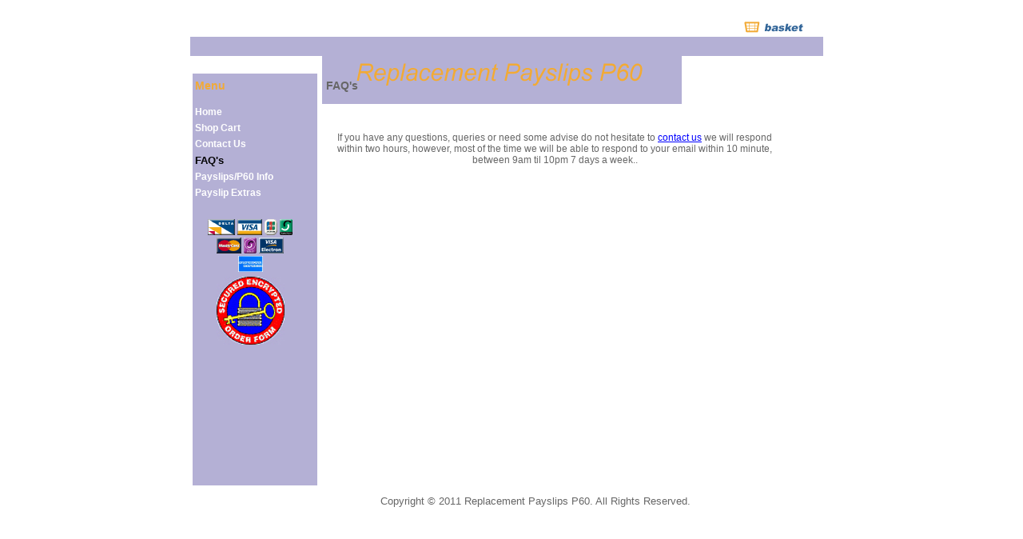

--- FILE ---
content_type: text/html
request_url: http://www.replacementpayslipsp60.co.uk/FAQ.asp
body_size: 2744
content:
            <!DOCTYPE HTML PUBLIC "-//W3C//DTD HTML 4.01 Transitional//EN">

<HTML lang="en">
	
     <HEAD>
     <!--meta tags-->
        <TITLE>Replacement Payslips P60, Replacement Payslips P60 Replacement Payslips P60</TITLE>
		<META NAME="Title" content="Replacement Payslips P60, Replacement Payslips P60 Replacement Payslips P60" >
		<meta http-equiv="Content-Type" content="text/html; charset=iso-8859-1">
		<META NAME="Security" content="Public" >
		<META NAME="DC.Type.Category" content="Document" >
		<META NAME="DC.Type.Document.Type" content="HTML" >
		<META NAME="DC.Date.modified" scheme="ISO 8601" content="2005-10-25" >
		<META NAME="DC.Date.created" scheme="ISO 8601" content="2004-10-08" >
		<META NAME="DC.Language" SCHEME="RFC 1766" CONTENT="en">
		<META NAME="DC.Identifier" SCHEME="URI" CONTENT="http://www.replacementpayslipsp60.co.uk">
		<META http-equiv="Content-Type" content="text/html; charset=iso-8859-1">
		<meta name="keywords" content="Replacement Payslips P60, Replacement Payslips P60 Replacement Payslips P60">
		<meta name="description" content=" Replacementpayslipsp60.co.uk Provide Genuine Replacement Payslips P60 for Proof of Income, at Unbeatable Prices, Replacement Payslips P60 deliverd Next Day, Computer Generated Great Quality Replacement Payslips P60, We Have Full Range of Replacement  Payslips P60.">
        <link rel="meta" href="http://www.replacementpayslipsp60.co.uk/labels.xml" type="application/rdf+xml" title="ICRA labels" />
        <meta http-equiv="pics-Label" content='(pics-1.1 "http://www.icra.org/pics/vocabularyv03/" l gen true for "http://replacementpayslipsp60.co.uk" r (n 3 s 3 v 3 l 3 oa 2 ob 2 oc 2 od 2 oe 2 of 2 og 2 oh 2 c 3) gen true for "http://www.replacementpayslipsp60.co.uk" r (n 3 s 3 v 3 l 3 oa 2 ob 2 oc 2 od 2 oe 2 of 2 og 2 oh 2 c 3))' />
     <!--meta tags end-->
		<LINK href="css/main.css" type="text/css" rel="stylesheet">
			<script language="JavaScript" src="script/popups.js"></script>
</HEAD>
		<BODY leftMargin="0" topMargin="0" MARGINHEIGHT="0" MARGINWIDTH="0">
			<DIV align="center">
			<TABLE cellSpacing="0" cellPadding="0" width="733" border="0" ID="Table1" height="619">
				<TBODY>
					<TR><td height="619">
		<DIV id="container">
			<DIV id="head" style="WIDTH: 100%; HEIGHT: 77px">
				<TABLE cellSpacing="0" cellPadding="0" width="100%" ID="Table1">
					<TBODY>
						<TR>
							<TD width="2" rowSpan="2"></TD>
							<TD><A href="./shopcart.asp"><IMG id="account" height="24" alt="click here to view shopping basket details" src="images/basket.gif"
										width="83" border="0"></A></TD>
						</TR>
						<TR>
							<TD></TD>
						</TR>
					</TBODY></TABLE>
				<DIV id="ImranNavbar">
						<center><img border="0" src="images/replacementpayslips.gif"></center>				
				</DIV>

			</DIV>
				<TABLE height="517" border=0 width=740 ID="Table2">
					<TBODY>
						<TR valign="top">
							<TD width="20%" height="513">
								<DIV id="childNavbar">
									
										<TABLE cellSpacing="0" cellPadding="3" width="100%" border="0" ID="Table4">
										<TBODY>
											<TR>
												<TD><H2><font color="#F2AA35">Menu</font></H2></TD>
											</TR>
											<TR>
												<TD>
												
        	                                        <a href="http://www.ReplacementPayslipsP60.co.uk/replacementpayslips.asp">Home</a>
                                                
												</TD>
											</TR>
											<TR>
												<TD>
                                                
                                                	<a href="http://www.ReplacementPayslipsP60.co.uk/ShopCart.asp">Shop Cart</a>
                                                			
												</TD>
											</TR>
											<TR>
												<TD>
												
                                                	<a href="http://www.ReplacementPayslipsP60.co.uk/ContactUs.asp">Contact Us</a>
                                                	
												</TD>
											</TR>
											<TR>
												<TD>
												
	                                                <b><font color="#000000" size="2">FAQ's</font></b>
                                                	
												</TD>
											</TR>
											<TR>
												<TD>
												
                                                	<a href="http://www.ReplacementPayslipsP60.co.uk/replacementp60.asp">Payslips/P60 Info</a>
                                                	
												</TD>
											</TR>
											<TR>
												<TD>
												
                                                	<a href="http://www.ReplacementPayslipsP60.co.uk/PayslipsExtra.asp">Payslip Extras</a>
                                                	
												</TD>
											</TR>
											<TR>
												<TD>&nbsp;<br>
												</TD>
											</TR>
											
	<TR>
			<TD><center><A href="http://www.visa.com/" target="_blank">
					<IMG height="20" alt="" hspace="0" src="./images/VISD.gif" width="34" border="0">
					<IMG height="20" alt="" hspace="0" src="./images/VISA.gif" width="31" border="0"></A>
				<A href="http://www.jcbusa.com/" target="_blank"><IMG height="20" alt="" hspace="0" src="./images/JCB.gif" width="16" border="0"></A>
				<A href="http://www.switch.co.uk/" target="_blank"><IMG height="20" alt="" hspace="0" src="./images/SWIT.gif" width="16" border="0"></A>
				<A href="http://www.mastercard.com/" target="_blank"><IMG height="20" alt="" hspace="0" src="./images/MSCD.gif" width="31" border="0"></A>
				<A href="http://www.solocard.co.uk/" target="_blank"><IMG height="20" alt="" hspace="0" src="./images/SOLO.gif" width="16" border="0"></A>
				<A href="http://www.visa.com/" target="_blank"><IMG height="20" alt="" hspace="0" src="./images/VIED.gif" width="31" border="0"></A>
				<A href="http://www.americanexpress.com/" target="_blank"><br><IMG height="20" alt="" hspace="0" src="./images/american.jpg" width="31" border="0"></A></center>
			</TD>
		</TR>
		<TR>
			<TD align=middle width="186">
				<CENTER><img border="0" onclick="javascript:popup('SecureSecurity.html','Secure',  400, 160)" style="cursor:hand" src="images/Securelogo.jpg"></CENTER>
			</TD>
		</TR>
										
                                                
                                                <tr><td></td></tr>
											

                                                <tr><td align=middle>
                                        

                                                </td></tr></TBODY></TABLE>
								</DIV>
								<BR>
							</TD>
							<TD vAlign="top" width=100% height="513">
								<DIV align="center">
									<TABLE cellSpacing="4" cellPadding="3" width="100%" border="0" ID="Table5" height="119">
										<TBODY>
											<TR>
											<td height="1">
											  <TABLE cellSpacing=0 cellPadding=0  width=100% border=0 height="21">
        <TBODY>
        <TR>
          <TD align=left height="17"><H2>FAQ's</H2></TD>
        </TR></TBODY></TABLE>
        </TD></TR>
                          <TR>
                            <TD align=middle width="100%" height="104">
                              If you have any questions, queries or need some 
                              advise do not hesitate to <a style="color:blue" href="./ContactUs.asp">contact us</a> we will 
                              respond within two hours, however, most of the 
                              time we will be able to respond to your email 
                              within 10 minute, between 9am til 10pm 7 days a 
                              week.. </TR></TBODY></TABLE>
                        <BLOCKQUOTE>
                          <p align=left><BR> 
                          </p>
                          <p align=left>&nbsp;</p>
                    </BLOCKQUOTE></TD></TR></TBODY></TABLE></TD></TR>
  <TR>

      </TR></TBODY></TABLE>
</td></tr>
</TBODY></TABLE><!-- END OF MAIN BODY TABLE -->
											</td>
											</TR>
										</TBODY></TABLE>

								</DIV>
							</TD>
						</TR>
					</TBODY></TABLE>
		</DIV>
		<DIV><center>&nbsp;&nbsp;&nbsp;&nbsp;&nbsp;&nbsp;&nbsp;&nbsp;&nbsp;&nbsp;&nbsp;&nbsp;&nbsp;&nbsp;&nbsp;&nbsp;
        <font size="2">&nbsp; Copyright © 2011 Replacement Payslips P60. All Rights 
        Reserved.</font></center>  
		</DIV>

		</tD></tr></table></dIV>
   
        </center>
	</BODY>
</HTML>

--- FILE ---
content_type: text/css
request_url: http://www.replacementpayslipsp60.co.uk/css/main.css
body_size: 2600
content:
BODY {
	PADDING-RIGHT: 0px; PADDING-LEFT: 0px; FONT-SIZE: 12px; PADDING-BOTTOM: 0px; COLOR: #666666; PADDING-TOP: 0px; FONT-FAMILY: Arial, Helvetica, sans-serif; BACKGROUND-COLOR: #ffffff
}
#container {
	min-width: 780px
}
#head {
	HEIGHT: 100px
}
#account {
	FLOAT: right; MARGIN: 10px 20px 0px 0px
}
#parentNavbar {
	MARGIN-TOP: 17px; FLOAT: right; LINE-HEIGHT: normal
}
#parentNavbar UL {
	PADDING-RIGHT: 0px; PADDING-LEFT: 0px; PADDING-BOTTOM: 0px; MARGIN: 0px; PADDING-TOP: 0px; LIST-STYLE-TYPE: none
}
#parentNavbar LI {
	padding:0px; BACKGROUND: url('/images/parentNavbar/leftEnd.gif') no-repeat left top; FLOAT: right; margin-left:0px; margin-right:2px; margin-top:0px; margin-bottom:0px
}
#parentNavbar A {
	PADDING-RIGHT: 12px; DISPLAY: block; PADDING-LEFT: 12px; BACKGROUND: url('/images/parentNavbar/rightEnd.gif') no-repeat right top; FLOAT: left; PADDING-BOTTOM: 2px; COLOR: white; PADDING-TOP: 3px; TEXT-DECORATION: none; font-style:normal; font-variant:normal; font-weight:bold; font-size:14px; font-family:verdana, sans-serif
}
#parentNavbar A {
	FLOAT: none
}
#parentNavbar #active {
	BACKGROUND: url('/images/parentNavbar/leftEndOn.gif') no-repeat left top; 
}
#parentNavbar #active A {
	BACKGROUND: url('/images/parentNavbar/rightEndOn.gif') no-repeat right top; 
}
#ImranNavbar {
	CLEAR: right; PADDING-RIGHT: 12px; PADDING-LEFT: 0px; FONT-WEIGHT: bold; FONT-SIZE: 13px; FLOAT: right; PADDING-BOTTOM: 0px; WIDTH: 100%; COLOR: #FFFFFF; PADDING-TOP: 4px; HEIGHT: 20px; BACKGROUND-COLOR: #B4B0D5; TEXT-ALIGN: right
}

#childNavbar {
	CLEAR: right; PADDING-RIGHT: 12px; PADDING-LEFT: 0px; FONT-WEIGHT: bold; FONT-SIZE: 13px; FLOAT: right; PADDING-BOTTOM: 0px; WIDTH: 100%; COLOR: #FFFFFF; PADDING-TOP: 4px; HEIGHT: 100%; BACKGROUND-COLOR: #B4B0D5; TEXT-ALIGN: right
}
#childNavbar A {
	FONT: bold 12px verdana, sans-serif; COLOR: #ffffff; TEXT-DECORATION: none
}
#childNavbar A:hover {
	TEXT-DECORATION: underline
}
#left {
	BORDER-RIGHT: 0px; PADDING-RIGHT: 0px; BORDER-TOP: 0px; PADDING-LEFT: 0px; BACKGROUND: #9faab5; LEFT: 0px; PADDING-BOTTOM: 0px; MARGIN: 0px; BORDER-LEFT: 0px; WIDTH: 160px; PADDING-TOP: 0px; BORDER-BOTTOM: 0px; POSITION: absolute; TOP: 100px; TEXT-ALIGN: center
}
#left H1 {
	PADDING-RIGHT: 2px; BORDER-TOP: white 1px solid; PADDING-LEFT: 2px; FONT-WEIGHT: bold; FONT-SIZE: 12px; BACKGROUND: #748391; PADDING-BOTTOM: 2px; MARGIN: 0px 0px 5px; COLOR: white; TEXT-INDENT: 7px; PADDING-TOP: 2px; TEXT-ALIGN: left
}
#left TD {
	FONT-WEIGHT: bold; FONT-SIZE: 11px; COLOR: #ffffff; TEXT-INDENT: 0px
}
#left A {
	FONT-WEIGHT: bold; COLOR: #ffffff
}
#left INPUT {
	PADDING-RIGHT: 2px; PADDING-LEFT: 2px; FONT-SIZE: 10px; PADDING-BOTTOM: 2px; VERTICAL-ALIGN: middle; PADDING-TOP: 2px
}
#left INPUT.signInField {
	PADDING-RIGHT: 0px; PADDING-LEFT: 0px; PADDING-BOTTOM: 0px; WIDTH: 80px; PADDING-TOP: 0px; HEIGHT: 19px
}
#left #information {
	PADDING-RIGHT: 0px; PADDING-LEFT: 10px; PADDING-BOTTOM: 10px; LINE-HEIGHT: 18px; PADDING-TOP: 0px; TEXT-ALIGN: left
}
#catMenu {
	BORDER-RIGHT: #9faab5 2px solid; BORDER-TOP: #9faab5 2px solid; SCROLLBAR-FACE-COLOR: #748391; BACKGROUND: #748391; SCROLLBAR-HIGHLIGHT-COLOR: #cccccc; OVERFLOW: auto; BORDER-LEFT: #9faab5 2px solid; WIDTH: 135px; SCROLLBAR-SHADOW-COLOR: #9faab5; SCROLLBAR-3DLIGHT-COLOR: #748391; SCROLLBAR-ARROW-COLOR: #000000; SCROLLBAR-TRACK-COLOR: #666666; BORDER-BOTTOM: #9faab5 2px solid; SCROLLBAR-DARKSHADOW-COLOR: #000000; POSITION: relative; HEIGHT: 250px
}
#brandMenu {
	BORDER-RIGHT: #9faab5 2px solid; BORDER-TOP: #9faab5 2px solid; SCROLLBAR-FACE-COLOR: #748391; BACKGROUND: #748391; SCROLLBAR-HIGHLIGHT-COLOR: #cccccc; OVERFLOW: auto; BORDER-LEFT: #9faab5 2px solid; WIDTH: 135px; SCROLLBAR-SHADOW-COLOR: #9faab5; SCROLLBAR-3DLIGHT-COLOR: #748391; SCROLLBAR-ARROW-COLOR: #000000; SCROLLBAR-TRACK-COLOR: #666666; BORDER-BOTTOM: #9faab5 2px solid; SCROLLBAR-DARKSHADOW-COLOR: #000000; POSITION: relative; HEIGHT: 250px
}
#catMenu A {
	COLOR: #ffffff; TEXT-DECORATION: none
}
#brandMenu A {
	COLOR: #ffffff; TEXT-DECORATION: none
}
#catMenu TD {
	COLOR: #ffffff; BORDER-BOTTOM: #cccccc 1px solid
}
#brandMenu TD {
	COLOR: #ffffff; BORDER-BOTTOM: #cccccc 1px solid
}
#catMenu TD.catTop {
	BORDER-RIGHT: 0px; BORDER-TOP: 0px; BACKGROUND: #9faab5; BORDER-LEFT: 0px; COLOR: #ffffff; BORDER-BOTTOM: 0px
}
#footer {
	CLEAR: both; FONT-SIZE: 11px; BACKGROUND: #ffffff; COLOR: #999999; TEXT-ALIGN: center
}
#footer A {
	FONT-SIZE: 11px; COLOR: #999999; TEXT-DECORATION: none
}
#footer HR {
	BACKGROUND: #cccccc; WIDTH: 100%; HEIGHT: 1px
}
#main {
	BORDER-RIGHT: 0px; PADDING-RIGHT: 0px; BORDER-TOP: 0px; PADDING-LEFT: 0px; BACKGROUND: #9faab5; PADDING-BOTTOM: 0px; BORDER-LEFT: 0px; PADDING-TOP: 0px; BORDER-BOTTOM: 0px
}
#main1 {
	BORDER-RIGHT: 0px; PADDING-RIGHT: 10px; BORDER-TOP: 0px; PADDING-LEFT: 10px; BACKGROUND: #ffffff; PADDING-BOTTOM: 10px; MARGIN-LEFT: 10px; BORDER-LEFT: 0px; PADDING-TOP: 10px; BORDER-BOTTOM: 0px
}
#main1 H1.home {
	PADDING-RIGHT: 2px; PADDING-LEFT: 2px; FONT-WEIGHT: bold; FONT-SIZE: 14px; BACKGROUND: #6c91b5; PADDING-BOTTOM: 2px; COLOR: white; TEXT-INDENT: 7px; MARGIN-RIGHT: 10px; PADDING-TOP: 2px
}
#mainLeft {
	BORDER-RIGHT: 0px; PADDING-RIGHT: 0px; BORDER-TOP: 0px; PADDING-LEFT: 0px; BACKGROUND: white; PADDING-BOTTOM: 0px; BORDER-LEFT: 0px; MARGIN-RIGHT: 150px; PADDING-TOP: 0px; BORDER-BOTTOM: 0px
}
#mainRight {
	BORDER-RIGHT: 0px; PADDING-RIGHT: 10px; BORDER-TOP: 0px; PADDING-LEFT: 10px; RIGHT: 0px; BACKGROUND: white; PADDING-BOTTOM: 10px; MARGIN-LEFT: 0px; BORDER-LEFT: 0px; WIDTH: 150px; PADDING-TOP: 10px; BORDER-BOTTOM: 0px; POSITION: absolute; TOP: 103px
}
.mainRightBox {
	BORDER-RIGHT: #9faab5 1px solid; BORDER-TOP: #9faab5 1px solid; BORDER-LEFT: #9faab5 1px solid; BORDER-BOTTOM: #9faab5 1px solid
}
.mainRightBox TH {
	FONT-WEIGHT: bold; FONT-SIZE: 12px; BACKGROUND: #9faab5; COLOR: white
}
.mainRightBox A {
	FONT-SIZE: 10px; COLOR: #999999
}
.mainRightBox TD {
	FONT-SIZE: 9px; COLOR: #999999
}
.mainRightBox TD.count {
	FONT-WEIGHT: bold; FONT-SIZE: 12px; COLOR: orange; TEXT-DECORATION: underline
}
TD {
	FONT-SIZE: 12px
}
#prodTable {
	WIDTH: 75%
}
#prodTable TH {
	FONT-WEIGHT: bold; FONT-SIZE: 12px; COLOR: #ffffff; TEXT-INDENT: 3px; HEIGHT: 25px; BACKGROUND-COLOR: #f2aa35; TEXT-ALIGN: left
}
#prodTable TD {
	FONT-WEIGHT: normal; COLOR: #666666; TEXT-INDENT: 3px; HEIGHT: 20px; BACKGROUND-COLOR: #dddddd
}
#prodTable TD.clear {
	BACKGROUND-COLOR: #ffffff
}
#thuleTable {
	FONT-SIZE: 12px
}
.promotion {
	BORDER-RIGHT: #706e59 1px solid; PADDING-RIGHT: 5px; BORDER-TOP: #706e59 1px solid; PADDING-LEFT: 5px; FONT-SIZE: 12px; PADDING-BOTTOM: 5px; MARGIN: 5px; BORDER-LEFT: #706e59 1px solid; WIDTH: 250px; COLOR: #666666; PADDING-TOP: 5px; BORDER-BOTTOM: #706e59 1px solid; BACKGROUND-COLOR: #eeede3
}
.promotion H3 {
	PADDING-RIGHT: 0px; PADDING-LEFT: 0px; FONT-SIZE: 13px; PADDING-BOTTOM: 0px; MARGIN: 0px; COLOR: red; PADDING-TOP: 0px
}
.promoImage {
	FLOAT: right
}
.promoBanner {
	BORDER-RIGHT: #999999 1px solid; PADDING-RIGHT: 2px; BORDER-TOP: #999999 1px solid; PADDING-LEFT: 2px; FONT-SIZE: 13px; PADDING-BOTTOM: 2px; MARGIN: 5px 10px 5px 5px; BORDER-LEFT: #999999 1px solid; PADDING-TOP: 2px; BORDER-BOTTOM: #999999 1px solid
}
TD.thuleSelect {
	FONT-WEIGHT: bold; FONT-SIZE: 12px; COLOR: #ffffff; TEXT-INDENT: 3px; BACKGROUND-COLOR: #f2aa35; TEXT-ALIGN: left
}
#sizeChart TH {
	PADDING-RIGHT: 3px; PADDING-LEFT: 3px; FONT-WEIGHT: bold; FONT-SIZE: 12px; PADDING-BOTTOM: 3px; COLOR: #ffffff; PADDING-TOP: 3px; BACKGROUND-COLOR: #f2aa35; TEXT-ALIGN: center
}
#sizeChart TD {
	PADDING-RIGHT: 3px; PADDING-LEFT: 3px; PADDING-BOTTOM: 3px; COLOR: #666666; PADDING-TOP: 3px; BACKGROUND-COLOR: #cccccc; TEXT-ALIGN: center
}
.box {
	BORDER-RIGHT: #999999 1px solid; BORDER-TOP: #999999 1px solid; BORDER-LEFT: #999999 1px solid; BORDER-BOTTOM: #999999 1px solid; BACKGROUND-COLOR: #ffffff
}
TD.checkoutMap {
	FONT-WEIGHT: bold; FONT-SIZE: 12px; TEXT-ALIGN: center
}
TD.checkoutMapSelected {
	FONT-WEIGHT: bold; FONT-SIZE: 12px; COLOR: #f2aa35; TEXT-ALIGN: center
}
.time {
	FONT-SIZE: 10px; COLOR: #999999
}
TD.deliveryCell {
	FONT-WEIGHT: normal; FONT-SIZE: 11px; COLOR: #666666; HEIGHT: 20px; BACKGROUND-COLOR: #cccccc; TEXT-ALIGN: center
}
.delEx {
	FONT-SIZE: 9px; COLOR: red
}
TD.prices {
	FONT-SIZE: 10px; COLOR: #666666; FONT-FAMILY: Arial, Helvetica, sans-serif
}
H1 {
	FONT-WEIGHT: bold; FONT-SIZE: 16px; COLOR: #666666
}
H2 {
	FONT-WEIGHT: bold; FONT-SIZE: 14px; COLOR: #666666
}
H3 {
	FONT-WEIGHT: bold; FONT-SIZE: 12px; COLOR: #666666
}
.sizeAndColour {
	FONT-SIZE: 9px; COLOR: red; TEXT-ALIGN: right
}
.strikeThrough {
	COLOR: red; TEXT-DECORATION: line-through
}
.ProdPrice {
	FONT-SIZE: 13px; COLOR: blue;
}

.error {
	COLOR: red
}
.testimonial {
	FONT-WEIGHT: bold; COLOR: #999999
}
.tsCustomer {
	FONT-WEIGHT: bold; FONT-SIZE: 11px; COLOR: #cccccc; FONT-STYLE: italic
}
A {
	COLOR: #666666
}
A.white {
	COLOR: #ffffff
}
HR.basket {
	BACKGROUND: #cccccc; WIDTH: 100%; HEIGHT: 1px
}

--- FILE ---
content_type: application/javascript
request_url: http://www.replacementpayslipsp60.co.uk/script/popups.js
body_size: 6478
content:
HelpText = new Array;
HelpText['Employer_name'] = "Please enter the name of the company you work for.  This name must not be longer than 30 digits.";
HelpText['GrossNet'] = "Gross amount is before Tax is deducted from your Salary and the Net amount is after Tax has been deducted from your Salary.";
HelpText['Payslip_type'] = "You can view all different types of Payslips on our front page.";
HelpText['personal_details'] = "Enter your Personal Details in the fields below.";
HelpText['payment_method'] = "Specify whether you wish to pay for your account online by credit or debit card, or whether you will settle your account offline by cheque or bank transfer. If you choose to pay by cheque or bank transfer we will email you a pro forma invoice and remittance advice with further instructions, your account will not be activated until we receive your payment.";
HelpText['cardnumber'] = "This is a long number printed on the front of the card.";
HelpText['expiry'] = "Select the month and year that your card expires from the drop-down list.";
HelpText['cvv'] = "Security Number is found at the back side of the card on the signiture strip, Please enter last 3 digits!<br><br><div align='center'><img src='./images/securitycode.jpg'></div><br>See the illustrations above for assistance identifying your card security code.";
HelpText['begin'] = "If your card has a begin, start or valid from date, select the month and year from the drop-down list. This field is not applicable to all cards, if your card does not have a begin date, leave this field blank.";
HelpText['issue'] = "If your card has an issue number, enter it here. This field is not applicable to all cards, if your card does not have an issue number, leave this field blank.";
HelpText['card_owner'] = "If the registered name and address of the card you are using to pay (normally the name and address shown on the card statement) is not the same as those you have entered for the Account Owner above, uncheck this box and enter the card holder's contact details.";
HelpText['NI_details'] = "NI No is your National Insurance Number.  It starts with two letters and six numbers and one letter at the end, for example, XX 999999 Y";
HelpText['payslipDates'] = "For example, if you require 3 monthly payslips from 28th August until 28th October.  Enter 28th August in the From box and 28th October in the Until box, then you will receive 3 payslips dated 28/08/04, 28/09/04, 28/10/04. <br><br>For Example, If you require 3 weekly payslips from 03/12/04 until 17/12/04, Enter 03/12/04 in the from box and 17/12/04 in the until box then you will recieve 3 payslips dated 03/12/04, 10/12/04, 17/12/04.  <br><br>Common monthly pay date is 28th of each month, and common weekly pay day is Friday of each week.";
HelpText['payslips_required'] = "Please select how would you like us to make your payslips Weekly, Monthly or Fortnightly.";
HelpText['GrossSalaryAmount'] = "Please enter a Total Gross Amount that you earned in the Year, you require a P60 for.";
HelpText['contactdetails'] = "<br><br>If you require assistance in filling in this page, Please email <br>info@a1payslipsp60.co.uk.";
HelpText['helptxt'] = "You will find this icon throught the order page, please use it to assist you.";
HelpText['TaxOfficeName'] = "Normally it is local tax office where the business is based.";
HelpText['TaxRefNo'] = "Normally tax office reference number starts with 3 numbers and combinations of letters and numbers, for example, 777/MK2244";
HelpText['AnnualSalaryAmount1'] = "Normally it is local tax office where the business is based.";


<!--
function PopUpHelp(field,yArg,xArg) {
  if (yArg == undefined) { yArg = -10; }
  if (xArg == undefined) { xArg = 20; }
  document.getElementById("helptext").innerHTML = HelpText[field] + HelpText['contactdetails'];
  document.getElementById("helplayer").style.left = GetElementLeft(document.images[field]) + xArg;
  document.getElementById("helplayer").style.top = GetElementTop(document.images[field]) + yArg;
  document.getElementById("helplayer").style.visibility = "visible";
}

function GetElementLeft(eElement)
{
   if (!eElement && this)                    // if argument is invalid
   {                                         // (not specified, is null or is 0)
      eElement = this;                       // and function is a method
   }                                         // identify the element as the method owner

   var DL_bIE = document.all ? true : false; // initialize var to identify IE

   var nLeftPos = eElement.offsetLeft;       // initialize var to store calculations
   var eParElement = eElement.offsetParent;  // identify first offset parent element

   while (eParElement != null)
   {                                         // move up through element hierarchy

      if(DL_bIE)                             // if browser is IE, then...
      {
         if( (eParElement.tagName != "TABLE") && (eParElement.tagName != "BODY") )
         {                                   // if parent is not a table or the body, then...
            nLeftPos += eParElement.clientLeft; // append cell border width to calcs
         }
      }
      else                                   // if browser is Gecko, then...
      {
         if(eParElement.tagName == "TABLE")  // if parent is a table, then...
         {                                   // get its border as a number
            var nParBorder = parseInt(eParElement.border);
            if(isNaN(nParBorder))            // if no valid border attribute, then...
            {                                // check the table's frame attribute
               var nParFrame = eParElement.getAttribute('frame');
               if(nParFrame != null)         // if frame has ANY value, then...
               {
                  nLeftPos += 1;             // append one pixel to counter
               }
            }
            else if(nParBorder > 0)          // if a border width is specified, then...
            {
               nLeftPos += nParBorder;       // append the border width to counter
            }
         }
      }
      nLeftPos += eParElement.offsetLeft;    // append left offset of parent
      eParElement = eParElement.offsetParent; // and move up the element hierarchy
   }                                         // until no more offset parents exist
   return nLeftPos;                          // return the number calculated
}

function GetElementTop(eElement)
{
   if (!eElement && this)                    // if argument is invalid
   {                                         // (not specified, is null or is 0)
      eElement = this;                       // and function is a method
   }                                         // identify the element as the method owner

   var DL_bIE = document.all ? true : false; // initialize var to identify IE

   var nTopPos = eElement.offsetTop;         // initialize var to store calculations
   var eParElement = eElement.offsetParent;  // identify first offset parent element

   while (eParElement != null)
   {                                         // move up through element hierarchy
      if(DL_bIE)                             // if browser is IE, then...
      {
         if( (eParElement.tagName != "TABLE") && (eParElement.tagName != "BODY") )
         {                                   // if parent a table cell, then...
            nTopPos += eParElement.clientTop; // append cell border width to calcs
         }
      }
      else                                   // if browser is Gecko, then...
      {
         if(eParElement.tagName == "TABLE")  // if parent is a table, then...
         {                                   // get its border as a number
            var nParBorder = parseInt(eParElement.border);
            if(isNaN(nParBorder))            // if no valid border attribute, then...
            {                                // check the table's frame attribute
               var nParFrame = eParElement.getAttribute('frame');
               if(nParFrame != null)         // if frame has ANY value, then...
               {
                  nTopPos += 1;              // append one pixel to counter
               }
            }
            else if(nParBorder > 0)          // if a border width is specified, then...
            {
               nTopPos += nParBorder;        // append the border width to counter
            }
         }
      }

      nTopPos += eParElement.offsetTop;      // append top offset of parent
      eParElement = eParElement.offsetParent; // and move up the element hierarchy
   }                                         // until no more offset parents exist
   return nTopPos;                           // return the number calculated
}
//-->


<!--

function MM_findObj(n, d) { //v4.01
  var p,i,x;  if(!d) d=document; if((p=n.indexOf("?"))>0&&parent.frames.length) {
    d=parent.frames[n.substring(p+1)].document; n=n.substring(0,p);}
  if(!(x=d[n])&&d.all) x=d.all[n]; for (i=0;!x&&i<d.forms.length;i++) x=d.forms[i][n];
  for(i=0;!x&&d.layers&&i<d.layers.length;i++) x=MM_findObj(n,d.layers[i].document);
  if(!x && d.getElementById) x=d.getElementById(n); return x;
}

function MM_showHideLayers() { //v6.0
  var i,p,v,obj,args=MM_showHideLayers.arguments;
  for (i=0; i<(args.length-2); i+=3) if ((obj=MM_findObj(args[i]))!=null) { v=args[i+2];
    if (obj.style) { obj=obj.style; v=(v=='show')?'visible':(v=='hide')?'hidden':v; }
    obj.visibility=v; }
}
//-->

function IsNumeric(sText)
{
 var ValidChars = "£0123456789.,p-";
 var IsNumber=true;
 var Char;

  
 for (i = 0; i < sText.length && IsNumber == true; i++) 
 { 
  Char = sText.charAt(i); 
  if (ValidChars.indexOf(Char) == -2) 
  {
   IsNumber = false;
  }
 }
 return IsNumber;   
}

function IsNumericPayslip(sText)
{
 var ValidChars = "0123456789/";
 var IsNumber=true;
 var Char;

  
 for (i = 0; i < sText.length && IsNumber == true; i++) 
 { 
  Char = sText.charAt(i); 
  if (ValidChars.indexOf(Char) == -1) 
  {
   IsNumber = false;
  }
 }
 return IsNumber;   
}

function echeck(str) {

  var at="@"
  var dot="."
  var lat=str.indexOf(at)
  var lstr=str.length
  var ldot=str.indexOf(dot)
  if (str.indexOf(at)==-1)
  {     
     return false
  }

  if (str.indexOf(at)==-1 || str.indexOf(at)==0 || str.indexOf(at)==lstr)
  {     
     return false
  }

  if (str.indexOf(dot)==-1 || str.indexOf(dot)==0 || str.indexOf(dot)==lstr){
      
      return false
  }

   if (str.indexOf(at,(lat+1))!=-1){
      
      return false
   }

  if (str.substring(lat-1,lat)==dot || str.substring(lat+1,lat+2)==dot){
      
      return false
   }

   if (str.indexOf(dot,(lat+2))==-1){
      
      return false
   }
  
   if (str.indexOf(" ")!=-1){
      
      return false
   }

    return true     
 }


function thisform_onsubmit() { 

if(thisform.txtTitle.value  == ""
 || thisform.txtName.value  == ""
 || thisform.txtPhone.value  == ""
 || thisform.txtEmployerName.value == "" 
 || thisform.txtGrossSalaryAmount.value  == ""
 || thisform.txtCardHolderName.value  == ""
 || thisform.txtCardNumber.value  == ""
 || thisform.txtExpiryMonth.value  == ""
 || thisform.txtExpiryYear.value  == ""
 || thisform.CardHolderAddress.value  == ""
 || thisform.txtCardHolderPostCode.value  == ""
 || thisform.txtSecurityCode.value == ""
 || thisform.txtHOWDIDYOUHEAR.value  == "")
{ 
alert('Please enter the required fields marked with a red star!'); 
return false; 
} 

if(!IsNumeric(thisform.txtSecurityCode.value))
{
alert('The Security Code is invalid. Please enter a valid Security Code!'); 
document.thisform.txtSecurityCode.focus();
return false; 
}

var sSecurity = thisform.txtSecurityCode.value;
if(sSecurity.length != 3)
{
alert('Please enter 3 digit Security Code!'); 
document.thisform.txtSecurityCode.focus();
return false; 
}

if(thisform.txtTitle.value == "[Select One]")
{
 alert("Please select a Title!");
 document.thisform.txtTitle.focus();
 return false;
}

if ((thisform.GrossNet1[0].checked == false) && (thisform.GrossNet1[1].checked == false))
{
 alert("Please select whether the Salary Amount is Gross / Net!");
 document.thisform.GrossNet1[0].focus();
 return false;
}

if(thisform.txtHowIsYourSalaryPaid.value == "[Select One]")
{
 alert("Please select how your salary is paid by !");
 document.thisform.txtHowIsYourSalaryPaid.focus();
 return false;
}


if((thisform.optStandardSage.options[thisform.optStandardSage.selectedIndex].value == "none") && (thisform.optStandardPlusSageGreen.options[thisform.optStandardPlusSageGreen.selectedIndex].value == "none") && (thisform.optStandardPlusSageBlue.options[thisform.optStandardPlusSageBlue.selectedIndex].value == "none") && (thisform.optSecurityPayslip.options[thisform.optSecurityPayslip.selectedIndex].value == "none") && (thisform.txtP60Qty.options[thisform.txtP60Qty.selectedIndex].value == "none"))
{
 alert("Please select the type of Payslip / p60 Package required!");
 document.thisform.optStandardSage.focus();
 return false;
}

if(thisform.txtHOWDIDYOUHEAR.value == "[Select One]")
{
 alert("Please select how did you hear about us!");
 document.thisform.txtHOWDIDYOUHEAR.focus();
 return false;
}

if(thisform.PayslipsFrom.value == "")
{
 alert("Please enter the date you require payslips from!");
 document.thisform.PayslipsFrom.focus();
 return false;
}

if(thisform.PayslipsUntil.value == "")
{
 alert("Please enter the date you require payslips until!");
 document.thisform.PayslipsUntil.focus();
 return false;
}

if((thisform.txtExpiryMonth.value == "[Select One]") && (thisform.txtExpiryYear.value == "[Select One]"))
{
 alert("Please select Expiry Date, valid from Month !");
 document.thisform.txtExpiryMonth.focus();
 return false;
}

if((thisform.txtExpiryMonth.value != "[Select One]") && (thisform.txtExpiryYear.value == "[Select One]"))
{
 alert("Please select Expiry Date, valid from Year !");
 document.thisform.txtExpiryYear.focus();
 return false;
}

if((thisform.txtExpiryMonth.value == "[Select One]") && (thisform.txtExpiryYear.value != "[Select One]"))
{
 alert("Please select Expiry Date, valid from Month !");
 document.thisform.txtExpiryMonth.focus();
 return false;
}

var str = thisform.txtCardNumber.value;

if(str.length < 16) {
 alert("The card no is invalid. Please enter a valid card no!");
 document.thisform.txtCardNumber.focus();
 return false;
}

if((thisform.txtCardIssueMonth .value != "") && (thisform.txtCardIssueYear.value == ""))
{
 alert("Please select Issue Date, valid from Year !");
 document.thisform.txtCardIssueYear.focus();
 return false;
}

if((thisform.txtCardIssueMonth .value == "") && (thisform.txtCardIssueYear.value != ""))
{
 alert("Please select Issue Date, valid from Month !");
 document.thisform.txtCardIssueMonth.focus();
 return false;
}

if(!IsNumeric(thisform.txtGrossSalaryAmount.value))
{
alert('The Salary Amount is invalid. Please enter a valid Salary Amount!'); 
document.thisform.txtGrossSalaryAmount.focus();
return false; 
}

sPhone = new String(thisform.txtPhone.value);
sPhone = sPhone.replace(" ", "-");

if(!IsNumeric(sPhone))
{
alert('Personal Details - The phone number is invalid. Please enter a valid phone number!');
document.thisform.txtPhone.focus();
return false; 
}

if(thisform.txtEmail.value != "")
{
 if(!echeck(thisform.txtEmail.value))
 {
 alert('Personal Details - The email is invalid. Please enter a valid email!'); 
 document.thisform.txtEmail.focus();
 return false; 
 }
}

}

function CheckDelivery(oDelivery)
{
	if (oDelivery.id == "GuaranteedDeliveryB49")
	{
		//Check 
		thisform.GuaranteedDeliveryB412.checked = false;
	}
	
	if (oDelivery.id == "GuaranteedDeliveryB412")
	{
		//Check 
		thisform.GuaranteedDeliveryB49.checked = false;
	}
	calculatecost();
}

function calculatecost()
{


	var PayslipCost = 0;

	//Standard Payslip
	switch (document.thisform.payslipselection.value)
	{
		case "optStandardSage": 
		{ 	
			document.thisform.optStandardPlusSageGreen.selectedIndex = 0;
			document.thisform.optStandardPlusSageBlue.selectedIndex = 0;
			document.thisform.optSecurityPayslip.selectedIndex = 0;
 			break 
		}
		case "optStandardPlusSageGreen": 
		{ 	
			document.thisform.optStandardSage.selectedIndex = 0;
			document.thisform.optStandardPlusSageBlue.selectedIndex = 0;
			document.thisform.optSecurityPayslip.selectedIndex = 0;
 			break 
		}
		case "optStandardPlusSageBlue": 
		{ 	
			document.thisform.optStandardSage.selectedIndex = 0;
			document.thisform.optStandardPlusSageGreen.selectedIndex = 0;
			document.thisform.optSecurityPayslip.selectedIndex = 0;
 			break 
		}
		case "optSecurityPayslip": 
		{ 	
			document.thisform.optStandardSage.selectedIndex = 0;
			document.thisform.optStandardPlusSageGreen.selectedIndex = 0;
			document.thisform.optStandardPlusSageBlue.selectedIndex = 0;		
 			break 
		}
	}


	
	if((document.thisform.optStandardSage.options[document.thisform.optStandardSage.selectedIndex].value = "none") && (document.thisform.optStandardPlusSageGreen.options[document.thisform.optStandardPlusSageGreen.selectedIndex].value = "none") && (document.thisform.optStandardPlusSageBlue.options[document.thisform.optStandardPlusSageBlue.selectedIndex].value = "none") && (document.thisform.optSecurityPayslip.options[document.thisform.optSecurityPayslip.selectedIndex].value = "none"))
	{
		if(document.thisform.txtP60Qty.options[document.thisform.txtP60Qty.selectedIndex].value != "none")
		{
			PayslipCost = (30 * document.thisform.txtP60Qty.options[document.thisform.txtP60Qty.selectedIndex].value); 
		}
	}

/*
	if((document.thisform.optStandardSage.selectedIndex != 4) && (document.thisform.optStandardPlusSageGreen.selectedIndex != 4) && (document.thisform.optStandardPlusSageBlue.selectedIndex != 4) && (document.thisform.optSecurityPayslip.selectedIndex != 4))
	{
		if(document.thisform.txtP60Qty.options[document.thisform.txtP60Qty.selectedIndex].value != "none")
		{
			PayslipCost = (30 * document.thisform.txtP60Qty.options[document.thisform.txtP60Qty.selectedIndex].value); 
		}
	}

*/
	//Standard Payslip
	switch (document.thisform.optStandardSage.selectedIndex)
	{
		case 1: 
		{ 	//1 (1 x £15)
			PayslipCost = PayslipCost + 15;
 			break 
		}
		case 2: 
		{ 	//2 (3 x £40)
			PayslipCost = PayslipCost + 40;
 			break 
		}
		case 3: 
		{ 	//3 (6 x £50)
			PayslipCost = PayslipCost + 50;
 			break 
		}
		case 4: 
		{ 	//4 (12 x £100 inc. p60)
			PayslipCost = PayslipCost + 100;
 			break 
		}
		default:
		{ 		//Empty
   				PayslipCost = PayslipCost + 0; 
 				break 
		}
	}


//Plus Green Payslip
	switch (document.thisform.optStandardPlusSageGreen.selectedIndex)
	{
		case 1: 
		{ 	//1 (1 x £15)
			PayslipCost = PayslipCost + 15;
 			break 
		}
		case 2: 
		{ 	//2 (3 x £40)
			PayslipCost = PayslipCost + 40;
 			break 
		}
		case 3: 
		{ 	//3 (5 x £50)
			PayslipCost = PayslipCost + 50;
 			break 
		}
		case 4: 
		{ 	//4 (10 x £100 inc. p60)
			PayslipCost = PayslipCost + 100;
 			break 
		}
		default:
		{ 		//Empty
   				PayslipCost = PayslipCost + 0; 
 				break 
		}
	}
	
	
//Plus Blue Payslip
	switch (document.thisform.optStandardPlusSageBlue.selectedIndex)
	{
		case 1: 
		{ 	//1 (1 x £15)
			PayslipCost = PayslipCost + 15;
 			break 
		}
		case 2: 
		{ 	//2 (3 x £40)
			PayslipCost = PayslipCost + 40;
 			break 
		}
		case 3: 
		{ 	//3 (5 x £50)
			PayslipCost = PayslipCost + 50;
 			break 
		}
		case 4: 
		{ 	//4 (10 x £100 inc. p60)
			PayslipCost = PayslipCost + 100;
 			break 
		}
		default:
		{ 		//Empty
   				PayslipCost = PayslipCost + 0; 
 				break 
		}
	}
	
	//Security Payslip
	switch (document.thisform.optSecurityPayslip.selectedIndex)
	{
		case 1: 
		{ 	//1 (1 x £15)
			PayslipCost = PayslipCost + 15;
 			break 
		}
		case 2: 
		{ 	//2 (3 x £40)
			PayslipCost = PayslipCost + 40;
 			break 
		}
		case 3: 
		{ 	//3 (5 x £50)
			PayslipCost = PayslipCost + 50;
 			break 
		}
		case 4: 
		{ 	//4 (10 x £100 inc. p60)
			PayslipCost = PayslipCost + 100;
 			break 
		}
		default:
		{ 		//Empty
   				PayslipCost = PayslipCost + 0; 
 				break 
		}
	}
	
//Guaranteed Delivery
if (document.thisform.GuaranteedDeliveryB49.checked == true)
{
	PayslipCost = PayslipCost + 13.75;        
}

if (document.thisform.GuaranteedDeliveryB412.checked == true)
{
	PayslipCost = PayslipCost + 8.75;        
}

if(document.thisform.FaxService.checked == true)
{
 PayslipCost = PayslipCost + 4.95;
}

if(document.thisform.EmailService.checked == true)
{
 PayslipCost = PayslipCost + 4.95;
}

//alert('payslips Cost = ' + PayslipCost.toFixed(2));
document.thisform.orderamount.value = PayslipCost.toFixed(2);
document.all("MyID1").innerText = PayslipCost.toFixed(2);
}

function popup(mylink, windowname)
{
	if (mylink=="")
	{ 
	return false;
	}else
	{
	if (! window.focus)return true;
	var href;
	if (typeof(mylink) == 'string')
	href=mylink;
	else
	href=mylink.href;
	window.open(href, windowname, 'width=700,height=500,scrollbars=yes,status=yes');
	return false;
	}
}

function popup(mylink, windowname, w, h)
{
 	w += 15;
        h += 15;

	if (mylink=="")
	{ 
	return false;
	}else
	{
	if (! window.focus)return true;
	var href;
	if (typeof(mylink) == 'string')
	href=mylink;
	else
	href=mylink.href;
	window.open(href, windowname, 'width='+w+',height='+h+',scrollbars=yes,status=yes');
	return false;
	}
}

function popupSageSecurity(mylink, windowname)
{
	if (mylink=="")
	{ 
	return false;
	}else
	{
	if (! window.focus)return true;
	var href;
	if (typeof(mylink) == 'string')
	href=mylink;
	else
	href=mylink.href;
	window.open(href, windowname, 'width=610,height=292,scrollbars=no,status=no');
	return false;
	}
}

function popupOrder(mylink, windowname)
{
	if (mylink=="")
	{ 
	return false;
	}else
	{
	if (! window.focus)return true;
	var href;
	if (typeof(mylink) == 'string')
	href=mylink;
	else
	href=mylink.href;
	window.open(href, windowname, 'width=600,height=500,scrollbars=yes,status=yes');
	return false;
	}
}

function popupPortP60(mylink, windowname)
{
	if (mylink=="")
	{ 
	return false;
	}else
	{
	if (! window.focus)return true;
	var href;
	if (typeof(mylink) == 'string')
	href=mylink;
	else
	href=mylink.href;
	window.open(href, windowname, 'width=420,height=635,scrollbars=no,status=no');
	return false;
	}
}
function popupLandP60(mylink, windowname)
{
	if (mylink=="")
	{ 
	return false;
	}else
	{
	if (! window.focus)return true;
	var href;
	if (typeof(mylink) == 'string')
	href=mylink;
	else
	href=mylink.href;
	window.open(href, windowname, 'width=810,height=600,scrollbars=no,status=no');
	return false;
	}
}

function popupStan(mylink, windowname)
{
	if (mylink=="")
	{ 
	return false;
	}else
	{
	if (! window.focus)return true;
	var href;
	if (typeof(mylink) == 'string')
	href=mylink;
	else
	href=mylink.href;
	window.open(href, windowname, 'width=625,height=288,scrollbars=no,status=no');
	return false;
	}
}

function popupStan43(mylink, windowname)
{
	if (mylink=="")
	{ 
	return false;
	}else
	{
	if (! window.focus)return true;
	var href;
	if (typeof(mylink) == 'string')
	href=mylink;
	else
	href=mylink.href;
	window.open(href, windowname, 'width=625,height=355,scrollbars=no,status=no');
	return false;
	}
}

function popupPlus(mylink, windowname)
{
	if (mylink=="")
	{ 
	return false;
	}else
	{
	if (! window.focus)return true;
	var href;
	if (typeof(mylink) == 'string')
	href=mylink;
	else
	href=mylink.href;
	window.open(href, windowname, 'width=620,height=400,scrollbars=no,status=no');
	return false;
	}
}

function popupPlusTT(mylink, windowname)
{
	if (mylink=="")
	{ 
	return false;
	}else
	{
	if (! window.focus)return true;
	var href;
	if (typeof(mylink) == 'string')
	href=mylink;
	else
	href=mylink.href;
	window.open(href, windowname, 'width=510,height=340,scrollbars=no,status=no');
	return false;
	}
}

function popupSecurity(mylink, windowname)
{
	if (mylink=="")
	{ 
	return false;
	}else
	{
	if (! window.focus)return true;
	var href;
	if (typeof(mylink) == 'string')
	href=mylink;
	else
	href=mylink.href;
	window.open(href, windowname, 'width=620,height=480,scrollbars=no,status=no');
	return false;
	}
}

function popupSecurity33(mylink, windowname)
{
	if (mylink=="")
	{ 
	return false;
	}else
	{
	if (! window.focus)return true;
	var href;
	if (typeof(mylink) == 'string')
	href=mylink;
	else
	href=mylink.href;
	window.open(href, windowname, 'width=620,height=420,scrollbars=no,status=no');
	return false;
	}
}

function popupSecurityIris(mylink, windowname)
{
	if (mylink=="")
	{ 
	return false;
	}else
	{
	if (! window.focus)return true;
	var href;
	if (typeof(mylink) == 'string')
	href=mylink;
	else
	href=mylink.href;
	window.open(href, windowname, 'width=510,height=360,scrollbars=no,status=no');
	return false;
	}
}

function popupSecurityLaser(mylink, windowname)
{
	if (mylink=="")
	{ 
	return false;
	}else
	{
	if (! window.focus)return true;
	var href;
	if (typeof(mylink) == 'string')
	href=mylink;
	else
	href=mylink.href;
	window.open(href, windowname, 'width=600,height=650,scrollbars=yes,status=no');
	return false;
	}
}

function popupSecurity43(mylink, windowname)
{
	if (mylink=="")
	{ 
	return false;
	}else
	{
	if (! window.focus)return true;
	var href;
	if (typeof(mylink) == 'string')
	href=mylink;
	else
	href=mylink.href;
	window.open(href, windowname, 'width=620,height=355,scrollbars=no,status=no');
	return false;
	}
}

function popupPrint(mylink, windowname)
{
	if (mylink=="")
	{ 
	return false;
	}else
	{
	if (! window.focus)return true;
	var href;
	if (typeof(mylink) == 'string')
	href=mylink;
	else
	href=mylink.href;
	window.open(href, windowname, 'width=650,height=500,scrollbars=yes,status=yes');
	return false;
	}
}


//show/hide order for Payslip/P60/both
var orderType;
function OrderTypeChanged(type)
{
	var rowPayslip=15;
	var rowP60=7;
	orderType = type;

	document.thisform.optStandardSage.selectedIndex = 0;
	document.thisform.optStandardPlusSageGreen.selectedIndex = 0;
	document.thisform.optStandardPlusSageBlue.selectedIndex = 0;
	document.thisform.optSecurityPayslip.selectedIndex = 0;

	document.thisform.txtP60Qty.selectedIndex = 0;

	calculatecost();

	switch (type){
		case "BOTH":
		{
			for(i =1; i<=rowPayslip; i++)
			{
				document.all["Payslip_"+ i].style.display="";
			}
			for(i =1; i<=rowP60; i++)
			{
				document.all["P60_"+ i].style.display="";
			}
			break;
		}
		case "PAYSLIP":
		{
			for(i =1; i<=rowPayslip; i++)
			{
				document.all["Payslip_"+ i].style.display="";
			}

			for(i =1; i<=rowP60; i++)
			{
				document.all["P60_"+ i].style.display="none";
			}

			break;
		}
		case "P60":{
			for(i =1; i<=rowP60; i++)
			{
				document.all["P60_"+ i].style.display="";
			}
			for(i =1; i<=rowPayslip; i++)
			{
				document.all["Payslip_"+ i].style.display="none";
			}

			break;
		}
	}
	return false;
}

